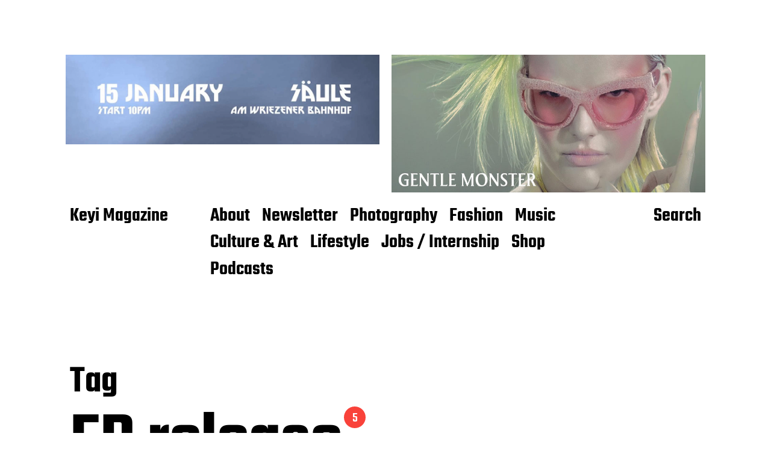

--- FILE ---
content_type: text/html; charset=UTF-8
request_url: https://www.keyimagazine.com/tag/ep-release/
body_size: 16573
content:
<!DOCTYPE html>

<html class="no-js" lang="en-US">

	<head>

		<meta http-equiv="content-type" content="text/html" charset="UTF-8" />
		<meta name="viewport" content="width=device-width, initial-scale=1.0" >

		<link rel="profile" href="https://gmpg.org/xfn/11">

		<meta name='robots' content='index, follow, max-image-preview:large, max-snippet:-1, max-video-preview:-1' />
	<style>img:is([sizes="auto" i], [sizes^="auto," i]) { contain-intrinsic-size: 3000px 1500px }</style>
	
	<!-- This site is optimized with the Yoast SEO plugin v26.4 - https://yoast.com/wordpress/plugins/seo/ -->
	<title>EP release Archives - Keyi Magazine</title>
	<link rel="canonical" href="https://www.keyimagazine.com/tag/ep-release/" />
	<meta property="og:locale" content="en_US" />
	<meta property="og:type" content="article" />
	<meta property="og:title" content="EP release Archives - Keyi Magazine" />
	<meta property="og:url" content="https://www.keyimagazine.com/tag/ep-release/" />
	<meta property="og:site_name" content="Keyi Magazine" />
	<meta name="twitter:card" content="summary_large_image" />
	<script type="application/ld+json" class="yoast-schema-graph">{"@context":"https://schema.org","@graph":[{"@type":"CollectionPage","@id":"https://www.keyimagazine.com/tag/ep-release/","url":"https://www.keyimagazine.com/tag/ep-release/","name":"EP release Archives - Keyi Magazine","isPartOf":{"@id":"https://www.keyimagazine.com/#website"},"primaryImageOfPage":{"@id":"https://www.keyimagazine.com/tag/ep-release/#primaryimage"},"image":{"@id":"https://www.keyimagazine.com/tag/ep-release/#primaryimage"},"thumbnailUrl":"https://www.keyimagazine.com/wp-content/uploads/2025/01/Arthur-13.jpg","breadcrumb":{"@id":"https://www.keyimagazine.com/tag/ep-release/#breadcrumb"},"inLanguage":"en-US"},{"@type":"ImageObject","inLanguage":"en-US","@id":"https://www.keyimagazine.com/tag/ep-release/#primaryimage","url":"https://www.keyimagazine.com/wp-content/uploads/2025/01/Arthur-13.jpg","contentUrl":"https://www.keyimagazine.com/wp-content/uploads/2025/01/Arthur-13.jpg","width":1500,"height":2256},{"@type":"BreadcrumbList","@id":"https://www.keyimagazine.com/tag/ep-release/#breadcrumb","itemListElement":[{"@type":"ListItem","position":1,"name":"Home","item":"https://www.keyimagazine.com/"},{"@type":"ListItem","position":2,"name":"EP release"}]},{"@type":"WebSite","@id":"https://www.keyimagazine.com/#website","url":"https://www.keyimagazine.com/","name":"Keyi Magazine","description":"Keyi Magazine - Fashion, art , music magazine","potentialAction":[{"@type":"SearchAction","target":{"@type":"EntryPoint","urlTemplate":"https://www.keyimagazine.com/?s={search_term_string}"},"query-input":{"@type":"PropertyValueSpecification","valueRequired":true,"valueName":"search_term_string"}}],"inLanguage":"en-US"}]}</script>
	<!-- / Yoast SEO plugin. -->


<link rel='dns-prefetch' href='//www.googletagmanager.com' />
<link rel="alternate" type="application/rss+xml" title="Keyi Magazine &raquo; Feed" href="https://www.keyimagazine.com/feed/" />
<link rel="alternate" type="application/rss+xml" title="Keyi Magazine &raquo; EP release Tag Feed" href="https://www.keyimagazine.com/tag/ep-release/feed/" />
<script type="text/javascript">
/* <![CDATA[ */
window._wpemojiSettings = {"baseUrl":"https:\/\/s.w.org\/images\/core\/emoji\/16.0.1\/72x72\/","ext":".png","svgUrl":"https:\/\/s.w.org\/images\/core\/emoji\/16.0.1\/svg\/","svgExt":".svg","source":{"wpemoji":"https:\/\/www.keyimagazine.com\/wp-includes\/js\/wp-emoji.js?ver=6.8.3","twemoji":"https:\/\/www.keyimagazine.com\/wp-includes\/js\/twemoji.js?ver=6.8.3"}};
/**
 * @output wp-includes/js/wp-emoji-loader.js
 */

/**
 * Emoji Settings as exported in PHP via _print_emoji_detection_script().
 * @typedef WPEmojiSettings
 * @type {object}
 * @property {?object} source
 * @property {?string} source.concatemoji
 * @property {?string} source.twemoji
 * @property {?string} source.wpemoji
 * @property {?boolean} DOMReady
 * @property {?Function} readyCallback
 */

/**
 * Support tests.
 * @typedef SupportTests
 * @type {object}
 * @property {?boolean} flag
 * @property {?boolean} emoji
 */

/**
 * IIFE to detect emoji support and load Twemoji if needed.
 *
 * @param {Window} window
 * @param {Document} document
 * @param {WPEmojiSettings} settings
 */
( function wpEmojiLoader( window, document, settings ) {
	if ( typeof Promise === 'undefined' ) {
		return;
	}

	var sessionStorageKey = 'wpEmojiSettingsSupports';
	var tests = [ 'flag', 'emoji' ];

	/**
	 * Checks whether the browser supports offloading to a Worker.
	 *
	 * @since 6.3.0
	 *
	 * @private
	 *
	 * @returns {boolean}
	 */
	function supportsWorkerOffloading() {
		return (
			typeof Worker !== 'undefined' &&
			typeof OffscreenCanvas !== 'undefined' &&
			typeof URL !== 'undefined' &&
			URL.createObjectURL &&
			typeof Blob !== 'undefined'
		);
	}

	/**
	 * @typedef SessionSupportTests
	 * @type {object}
	 * @property {number} timestamp
	 * @property {SupportTests} supportTests
	 */

	/**
	 * Get support tests from session.
	 *
	 * @since 6.3.0
	 *
	 * @private
	 *
	 * @returns {?SupportTests} Support tests, or null if not set or older than 1 week.
	 */
	function getSessionSupportTests() {
		try {
			/** @type {SessionSupportTests} */
			var item = JSON.parse(
				sessionStorage.getItem( sessionStorageKey )
			);
			if (
				typeof item === 'object' &&
				typeof item.timestamp === 'number' &&
				new Date().valueOf() < item.timestamp + 604800 && // Note: Number is a week in seconds.
				typeof item.supportTests === 'object'
			) {
				return item.supportTests;
			}
		} catch ( e ) {}
		return null;
	}

	/**
	 * Persist the supports in session storage.
	 *
	 * @since 6.3.0
	 *
	 * @private
	 *
	 * @param {SupportTests} supportTests Support tests.
	 */
	function setSessionSupportTests( supportTests ) {
		try {
			/** @type {SessionSupportTests} */
			var item = {
				supportTests: supportTests,
				timestamp: new Date().valueOf()
			};

			sessionStorage.setItem(
				sessionStorageKey,
				JSON.stringify( item )
			);
		} catch ( e ) {}
	}

	/**
	 * Checks if two sets of Emoji characters render the same visually.
	 *
	 * This is used to determine if the browser is rendering an emoji with multiple data points
	 * correctly. set1 is the emoji in the correct form, using a zero-width joiner. set2 is the emoji
	 * in the incorrect form, using a zero-width space. If the two sets render the same, then the browser
	 * does not support the emoji correctly.
	 *
	 * This function may be serialized to run in a Worker. Therefore, it cannot refer to variables from the containing
	 * scope. Everything must be passed by parameters.
	 *
	 * @since 4.9.0
	 *
	 * @private
	 *
	 * @param {CanvasRenderingContext2D} context 2D Context.
	 * @param {string} set1 Set of Emoji to test.
	 * @param {string} set2 Set of Emoji to test.
	 *
	 * @return {boolean} True if the two sets render the same.
	 */
	function emojiSetsRenderIdentically( context, set1, set2 ) {
		// Cleanup from previous test.
		context.clearRect( 0, 0, context.canvas.width, context.canvas.height );
		context.fillText( set1, 0, 0 );
		var rendered1 = new Uint32Array(
			context.getImageData(
				0,
				0,
				context.canvas.width,
				context.canvas.height
			).data
		);

		// Cleanup from previous test.
		context.clearRect( 0, 0, context.canvas.width, context.canvas.height );
		context.fillText( set2, 0, 0 );
		var rendered2 = new Uint32Array(
			context.getImageData(
				0,
				0,
				context.canvas.width,
				context.canvas.height
			).data
		);

		return rendered1.every( function ( rendered2Data, index ) {
			return rendered2Data === rendered2[ index ];
		} );
	}

	/**
	 * Checks if the center point of a single emoji is empty.
	 *
	 * This is used to determine if the browser is rendering an emoji with a single data point
	 * correctly. The center point of an incorrectly rendered emoji will be empty. A correctly
	 * rendered emoji will have a non-zero value at the center point.
	 *
	 * This function may be serialized to run in a Worker. Therefore, it cannot refer to variables from the containing
	 * scope. Everything must be passed by parameters.
	 *
	 * @since 6.8.2
	 *
	 * @private
	 *
	 * @param {CanvasRenderingContext2D} context 2D Context.
	 * @param {string} emoji Emoji to test.
	 *
	 * @return {boolean} True if the center point is empty.
	 */
	function emojiRendersEmptyCenterPoint( context, emoji ) {
		// Cleanup from previous test.
		context.clearRect( 0, 0, context.canvas.width, context.canvas.height );
		context.fillText( emoji, 0, 0 );

		// Test if the center point (16, 16) is empty (0,0,0,0).
		var centerPoint = context.getImageData(16, 16, 1, 1);
		for ( var i = 0; i < centerPoint.data.length; i++ ) {
			if ( centerPoint.data[ i ] !== 0 ) {
				// Stop checking the moment it's known not to be empty.
				return false;
			}
		}

		return true;
	}

	/**
	 * Determines if the browser properly renders Emoji that Twemoji can supplement.
	 *
	 * This function may be serialized to run in a Worker. Therefore, it cannot refer to variables from the containing
	 * scope. Everything must be passed by parameters.
	 *
	 * @since 4.2.0
	 *
	 * @private
	 *
	 * @param {CanvasRenderingContext2D} context 2D Context.
	 * @param {string} type Whether to test for support of "flag" or "emoji".
	 * @param {Function} emojiSetsRenderIdentically Reference to emojiSetsRenderIdentically function, needed due to minification.
	 * @param {Function} emojiRendersEmptyCenterPoint Reference to emojiRendersEmptyCenterPoint function, needed due to minification.
	 *
	 * @return {boolean} True if the browser can render emoji, false if it cannot.
	 */
	function browserSupportsEmoji( context, type, emojiSetsRenderIdentically, emojiRendersEmptyCenterPoint ) {
		var isIdentical;

		switch ( type ) {
			case 'flag':
				/*
				 * Test for Transgender flag compatibility. Added in Unicode 13.
				 *
				 * To test for support, we try to render it, and compare the rendering to how it would look if
				 * the browser doesn't render it correctly (white flag emoji + transgender symbol).
				 */
				isIdentical = emojiSetsRenderIdentically(
					context,
					'\uD83C\uDFF3\uFE0F\u200D\u26A7\uFE0F', // as a zero-width joiner sequence
					'\uD83C\uDFF3\uFE0F\u200B\u26A7\uFE0F' // separated by a zero-width space
				);

				if ( isIdentical ) {
					return false;
				}

				/*
				 * Test for Sark flag compatibility. This is the least supported of the letter locale flags,
				 * so gives us an easy test for full support.
				 *
				 * To test for support, we try to render it, and compare the rendering to how it would look if
				 * the browser doesn't render it correctly ([C] + [Q]).
				 */
				isIdentical = emojiSetsRenderIdentically(
					context,
					'\uD83C\uDDE8\uD83C\uDDF6', // as the sequence of two code points
					'\uD83C\uDDE8\u200B\uD83C\uDDF6' // as the two code points separated by a zero-width space
				);

				if ( isIdentical ) {
					return false;
				}

				/*
				 * Test for English flag compatibility. England is a country in the United Kingdom, it
				 * does not have a two letter locale code but rather a five letter sub-division code.
				 *
				 * To test for support, we try to render it, and compare the rendering to how it would look if
				 * the browser doesn't render it correctly (black flag emoji + [G] + [B] + [E] + [N] + [G]).
				 */
				isIdentical = emojiSetsRenderIdentically(
					context,
					// as the flag sequence
					'\uD83C\uDFF4\uDB40\uDC67\uDB40\uDC62\uDB40\uDC65\uDB40\uDC6E\uDB40\uDC67\uDB40\uDC7F',
					// with each code point separated by a zero-width space
					'\uD83C\uDFF4\u200B\uDB40\uDC67\u200B\uDB40\uDC62\u200B\uDB40\uDC65\u200B\uDB40\uDC6E\u200B\uDB40\uDC67\u200B\uDB40\uDC7F'
				);

				return ! isIdentical;
			case 'emoji':
				/*
				 * Does Emoji 16.0 cause the browser to go splat?
				 *
				 * To test for Emoji 16.0 support, try to render a new emoji: Splatter.
				 *
				 * The splatter emoji is a single code point emoji. Testing for browser support
				 * required testing the center point of the emoji to see if it is empty.
				 *
				 * 0xD83E 0xDEDF (\uD83E\uDEDF) == 🫟 Splatter.
				 *
				 * When updating this test, please ensure that the emoji is either a single code point
				 * or switch to using the emojiSetsRenderIdentically function and testing with a zero-width
				 * joiner vs a zero-width space.
				 */
				var notSupported = emojiRendersEmptyCenterPoint( context, '\uD83E\uDEDF' );
				return ! notSupported;
		}

		return false;
	}

	/**
	 * Checks emoji support tests.
	 *
	 * This function may be serialized to run in a Worker. Therefore, it cannot refer to variables from the containing
	 * scope. Everything must be passed by parameters.
	 *
	 * @since 6.3.0
	 *
	 * @private
	 *
	 * @param {string[]} tests Tests.
	 * @param {Function} browserSupportsEmoji Reference to browserSupportsEmoji function, needed due to minification.
	 * @param {Function} emojiSetsRenderIdentically Reference to emojiSetsRenderIdentically function, needed due to minification.
	 * @param {Function} emojiRendersEmptyCenterPoint Reference to emojiRendersEmptyCenterPoint function, needed due to minification.
	 *
	 * @return {SupportTests} Support tests.
	 */
	function testEmojiSupports( tests, browserSupportsEmoji, emojiSetsRenderIdentically, emojiRendersEmptyCenterPoint ) {
		var canvas;
		if (
			typeof WorkerGlobalScope !== 'undefined' &&
			self instanceof WorkerGlobalScope
		) {
			canvas = new OffscreenCanvas( 300, 150 ); // Dimensions are default for HTMLCanvasElement.
		} else {
			canvas = document.createElement( 'canvas' );
		}

		var context = canvas.getContext( '2d', { willReadFrequently: true } );

		/*
		 * Chrome on OS X added native emoji rendering in M41. Unfortunately,
		 * it doesn't work when the font is bolder than 500 weight. So, we
		 * check for bold rendering support to avoid invisible emoji in Chrome.
		 */
		context.textBaseline = 'top';
		context.font = '600 32px Arial';

		var supports = {};
		tests.forEach( function ( test ) {
			supports[ test ] = browserSupportsEmoji( context, test, emojiSetsRenderIdentically, emojiRendersEmptyCenterPoint );
		} );
		return supports;
	}

	/**
	 * Adds a script to the head of the document.
	 *
	 * @ignore
	 *
	 * @since 4.2.0
	 *
	 * @param {string} src The url where the script is located.
	 *
	 * @return {void}
	 */
	function addScript( src ) {
		var script = document.createElement( 'script' );
		script.src = src;
		script.defer = true;
		document.head.appendChild( script );
	}

	settings.supports = {
		everything: true,
		everythingExceptFlag: true
	};

	// Create a promise for DOMContentLoaded since the worker logic may finish after the event has fired.
	var domReadyPromise = new Promise( function ( resolve ) {
		document.addEventListener( 'DOMContentLoaded', resolve, {
			once: true
		} );
	} );

	// Obtain the emoji support from the browser, asynchronously when possible.
	new Promise( function ( resolve ) {
		var supportTests = getSessionSupportTests();
		if ( supportTests ) {
			resolve( supportTests );
			return;
		}

		if ( supportsWorkerOffloading() ) {
			try {
				// Note that the functions are being passed as arguments due to minification.
				var workerScript =
					'postMessage(' +
					testEmojiSupports.toString() +
					'(' +
					[
						JSON.stringify( tests ),
						browserSupportsEmoji.toString(),
						emojiSetsRenderIdentically.toString(),
						emojiRendersEmptyCenterPoint.toString()
					].join( ',' ) +
					'));';
				var blob = new Blob( [ workerScript ], {
					type: 'text/javascript'
				} );
				var worker = new Worker( URL.createObjectURL( blob ), { name: 'wpTestEmojiSupports' } );
				worker.onmessage = function ( event ) {
					supportTests = event.data;
					setSessionSupportTests( supportTests );
					worker.terminate();
					resolve( supportTests );
				};
				return;
			} catch ( e ) {}
		}

		supportTests = testEmojiSupports( tests, browserSupportsEmoji, emojiSetsRenderIdentically, emojiRendersEmptyCenterPoint );
		setSessionSupportTests( supportTests );
		resolve( supportTests );
	} )
		// Once the browser emoji support has been obtained from the session, finalize the settings.
		.then( function ( supportTests ) {
			/*
			 * Tests the browser support for flag emojis and other emojis, and adjusts the
			 * support settings accordingly.
			 */
			for ( var test in supportTests ) {
				settings.supports[ test ] = supportTests[ test ];

				settings.supports.everything =
					settings.supports.everything && settings.supports[ test ];

				if ( 'flag' !== test ) {
					settings.supports.everythingExceptFlag =
						settings.supports.everythingExceptFlag &&
						settings.supports[ test ];
				}
			}

			settings.supports.everythingExceptFlag =
				settings.supports.everythingExceptFlag &&
				! settings.supports.flag;

			// Sets DOMReady to false and assigns a ready function to settings.
			settings.DOMReady = false;
			settings.readyCallback = function () {
				settings.DOMReady = true;
			};
		} )
		.then( function () {
			return domReadyPromise;
		} )
		.then( function () {
			// When the browser can not render everything we need to load a polyfill.
			if ( ! settings.supports.everything ) {
				settings.readyCallback();

				var src = settings.source || {};

				if ( src.concatemoji ) {
					addScript( src.concatemoji );
				} else if ( src.wpemoji && src.twemoji ) {
					addScript( src.twemoji );
					addScript( src.wpemoji );
				}
			}
		} );
} )( window, document, window._wpemojiSettings );

/* ]]> */
</script>
<style id='wp-emoji-styles-inline-css' type='text/css'>

	img.wp-smiley, img.emoji {
		display: inline !important;
		border: none !important;
		box-shadow: none !important;
		height: 1em !important;
		width: 1em !important;
		margin: 0 0.07em !important;
		vertical-align: -0.1em !important;
		background: none !important;
		padding: 0 !important;
	}
</style>
<link rel='stylesheet' id='wp-block-library-css' href='https://www.keyimagazine.com/wp-includes/css/dist/block-library/style.css?ver=6.8.3' type='text/css' media='all' />
<style id='classic-theme-styles-inline-css' type='text/css'>
/**
 * These rules are needed for backwards compatibility.
 * They should match the button element rules in the base theme.json file.
 */
.wp-block-button__link {
	color: #ffffff;
	background-color: #32373c;
	border-radius: 9999px; /* 100% causes an oval, but any explicit but really high value retains the pill shape. */

	/* This needs a low specificity so it won't override the rules from the button element if defined in theme.json. */
	box-shadow: none;
	text-decoration: none;

	/* The extra 2px are added to size solids the same as the outline versions.*/
	padding: calc(0.667em + 2px) calc(1.333em + 2px);

	font-size: 1.125em;
}

.wp-block-file__button {
	background: #32373c;
	color: #ffffff;
	text-decoration: none;
}

</style>
<link rel='stylesheet' id='wc-blocks-vendors-style-css' href='https://www.keyimagazine.com/wp-content/plugins/woocommerce/packages/woocommerce-blocks/build/wc-blocks-vendors-style.css?ver=1649712514' type='text/css' media='all' />
<link rel='stylesheet' id='wc-blocks-style-css' href='https://www.keyimagazine.com/wp-content/plugins/woocommerce/packages/woocommerce-blocks/build/wc-blocks-style.css?ver=1649712514' type='text/css' media='all' />
<style id='global-styles-inline-css' type='text/css'>
:root{--wp--preset--aspect-ratio--square: 1;--wp--preset--aspect-ratio--4-3: 4/3;--wp--preset--aspect-ratio--3-4: 3/4;--wp--preset--aspect-ratio--3-2: 3/2;--wp--preset--aspect-ratio--2-3: 2/3;--wp--preset--aspect-ratio--16-9: 16/9;--wp--preset--aspect-ratio--9-16: 9/16;--wp--preset--color--black: #000000;--wp--preset--color--cyan-bluish-gray: #abb8c3;--wp--preset--color--white: #FFF;--wp--preset--color--pale-pink: #f78da7;--wp--preset--color--vivid-red: #cf2e2e;--wp--preset--color--luminous-vivid-orange: #ff6900;--wp--preset--color--luminous-vivid-amber: #fcb900;--wp--preset--color--light-green-cyan: #7bdcb5;--wp--preset--color--vivid-green-cyan: #00d084;--wp--preset--color--pale-cyan-blue: #8ed1fc;--wp--preset--color--vivid-cyan-blue: #0693e3;--wp--preset--color--vivid-purple: #9b51e0;--wp--preset--color--accent: #F9423A;--wp--preset--color--dark-gray: #333333;--wp--preset--color--gray: #767676;--wp--preset--color--light-gray: #DDDDDD;--wp--preset--gradient--vivid-cyan-blue-to-vivid-purple: linear-gradient(135deg,rgba(6,147,227,1) 0%,rgb(155,81,224) 100%);--wp--preset--gradient--light-green-cyan-to-vivid-green-cyan: linear-gradient(135deg,rgb(122,220,180) 0%,rgb(0,208,130) 100%);--wp--preset--gradient--luminous-vivid-amber-to-luminous-vivid-orange: linear-gradient(135deg,rgba(252,185,0,1) 0%,rgba(255,105,0,1) 100%);--wp--preset--gradient--luminous-vivid-orange-to-vivid-red: linear-gradient(135deg,rgba(255,105,0,1) 0%,rgb(207,46,46) 100%);--wp--preset--gradient--very-light-gray-to-cyan-bluish-gray: linear-gradient(135deg,rgb(238,238,238) 0%,rgb(169,184,195) 100%);--wp--preset--gradient--cool-to-warm-spectrum: linear-gradient(135deg,rgb(74,234,220) 0%,rgb(151,120,209) 20%,rgb(207,42,186) 40%,rgb(238,44,130) 60%,rgb(251,105,98) 80%,rgb(254,248,76) 100%);--wp--preset--gradient--blush-light-purple: linear-gradient(135deg,rgb(255,206,236) 0%,rgb(152,150,240) 100%);--wp--preset--gradient--blush-bordeaux: linear-gradient(135deg,rgb(254,205,165) 0%,rgb(254,45,45) 50%,rgb(107,0,62) 100%);--wp--preset--gradient--luminous-dusk: linear-gradient(135deg,rgb(255,203,112) 0%,rgb(199,81,192) 50%,rgb(65,88,208) 100%);--wp--preset--gradient--pale-ocean: linear-gradient(135deg,rgb(255,245,203) 0%,rgb(182,227,212) 50%,rgb(51,167,181) 100%);--wp--preset--gradient--electric-grass: linear-gradient(135deg,rgb(202,248,128) 0%,rgb(113,206,126) 100%);--wp--preset--gradient--midnight: linear-gradient(135deg,rgb(2,3,129) 0%,rgb(40,116,252) 100%);--wp--preset--font-size--small: 16px;--wp--preset--font-size--medium: 20px;--wp--preset--font-size--large: 24px;--wp--preset--font-size--x-large: 42px;--wp--preset--font-size--regular: 20px;--wp--preset--font-size--larger: 32px;--wp--preset--spacing--20: 0.44rem;--wp--preset--spacing--30: 0.67rem;--wp--preset--spacing--40: 1rem;--wp--preset--spacing--50: 1.5rem;--wp--preset--spacing--60: 2.25rem;--wp--preset--spacing--70: 3.38rem;--wp--preset--spacing--80: 5.06rem;--wp--preset--shadow--natural: 6px 6px 9px rgba(0, 0, 0, 0.2);--wp--preset--shadow--deep: 12px 12px 50px rgba(0, 0, 0, 0.4);--wp--preset--shadow--sharp: 6px 6px 0px rgba(0, 0, 0, 0.2);--wp--preset--shadow--outlined: 6px 6px 0px -3px rgba(255, 255, 255, 1), 6px 6px rgba(0, 0, 0, 1);--wp--preset--shadow--crisp: 6px 6px 0px rgba(0, 0, 0, 1);}:where(.is-layout-flex){gap: 0.5em;}:where(.is-layout-grid){gap: 0.5em;}body .is-layout-flex{display: flex;}.is-layout-flex{flex-wrap: wrap;align-items: center;}.is-layout-flex > :is(*, div){margin: 0;}body .is-layout-grid{display: grid;}.is-layout-grid > :is(*, div){margin: 0;}:where(.wp-block-columns.is-layout-flex){gap: 2em;}:where(.wp-block-columns.is-layout-grid){gap: 2em;}:where(.wp-block-post-template.is-layout-flex){gap: 1.25em;}:where(.wp-block-post-template.is-layout-grid){gap: 1.25em;}.has-black-color{color: var(--wp--preset--color--black) !important;}.has-cyan-bluish-gray-color{color: var(--wp--preset--color--cyan-bluish-gray) !important;}.has-white-color{color: var(--wp--preset--color--white) !important;}.has-pale-pink-color{color: var(--wp--preset--color--pale-pink) !important;}.has-vivid-red-color{color: var(--wp--preset--color--vivid-red) !important;}.has-luminous-vivid-orange-color{color: var(--wp--preset--color--luminous-vivid-orange) !important;}.has-luminous-vivid-amber-color{color: var(--wp--preset--color--luminous-vivid-amber) !important;}.has-light-green-cyan-color{color: var(--wp--preset--color--light-green-cyan) !important;}.has-vivid-green-cyan-color{color: var(--wp--preset--color--vivid-green-cyan) !important;}.has-pale-cyan-blue-color{color: var(--wp--preset--color--pale-cyan-blue) !important;}.has-vivid-cyan-blue-color{color: var(--wp--preset--color--vivid-cyan-blue) !important;}.has-vivid-purple-color{color: var(--wp--preset--color--vivid-purple) !important;}.has-black-background-color{background-color: var(--wp--preset--color--black) !important;}.has-cyan-bluish-gray-background-color{background-color: var(--wp--preset--color--cyan-bluish-gray) !important;}.has-white-background-color{background-color: var(--wp--preset--color--white) !important;}.has-pale-pink-background-color{background-color: var(--wp--preset--color--pale-pink) !important;}.has-vivid-red-background-color{background-color: var(--wp--preset--color--vivid-red) !important;}.has-luminous-vivid-orange-background-color{background-color: var(--wp--preset--color--luminous-vivid-orange) !important;}.has-luminous-vivid-amber-background-color{background-color: var(--wp--preset--color--luminous-vivid-amber) !important;}.has-light-green-cyan-background-color{background-color: var(--wp--preset--color--light-green-cyan) !important;}.has-vivid-green-cyan-background-color{background-color: var(--wp--preset--color--vivid-green-cyan) !important;}.has-pale-cyan-blue-background-color{background-color: var(--wp--preset--color--pale-cyan-blue) !important;}.has-vivid-cyan-blue-background-color{background-color: var(--wp--preset--color--vivid-cyan-blue) !important;}.has-vivid-purple-background-color{background-color: var(--wp--preset--color--vivid-purple) !important;}.has-black-border-color{border-color: var(--wp--preset--color--black) !important;}.has-cyan-bluish-gray-border-color{border-color: var(--wp--preset--color--cyan-bluish-gray) !important;}.has-white-border-color{border-color: var(--wp--preset--color--white) !important;}.has-pale-pink-border-color{border-color: var(--wp--preset--color--pale-pink) !important;}.has-vivid-red-border-color{border-color: var(--wp--preset--color--vivid-red) !important;}.has-luminous-vivid-orange-border-color{border-color: var(--wp--preset--color--luminous-vivid-orange) !important;}.has-luminous-vivid-amber-border-color{border-color: var(--wp--preset--color--luminous-vivid-amber) !important;}.has-light-green-cyan-border-color{border-color: var(--wp--preset--color--light-green-cyan) !important;}.has-vivid-green-cyan-border-color{border-color: var(--wp--preset--color--vivid-green-cyan) !important;}.has-pale-cyan-blue-border-color{border-color: var(--wp--preset--color--pale-cyan-blue) !important;}.has-vivid-cyan-blue-border-color{border-color: var(--wp--preset--color--vivid-cyan-blue) !important;}.has-vivid-purple-border-color{border-color: var(--wp--preset--color--vivid-purple) !important;}.has-vivid-cyan-blue-to-vivid-purple-gradient-background{background: var(--wp--preset--gradient--vivid-cyan-blue-to-vivid-purple) !important;}.has-light-green-cyan-to-vivid-green-cyan-gradient-background{background: var(--wp--preset--gradient--light-green-cyan-to-vivid-green-cyan) !important;}.has-luminous-vivid-amber-to-luminous-vivid-orange-gradient-background{background: var(--wp--preset--gradient--luminous-vivid-amber-to-luminous-vivid-orange) !important;}.has-luminous-vivid-orange-to-vivid-red-gradient-background{background: var(--wp--preset--gradient--luminous-vivid-orange-to-vivid-red) !important;}.has-very-light-gray-to-cyan-bluish-gray-gradient-background{background: var(--wp--preset--gradient--very-light-gray-to-cyan-bluish-gray) !important;}.has-cool-to-warm-spectrum-gradient-background{background: var(--wp--preset--gradient--cool-to-warm-spectrum) !important;}.has-blush-light-purple-gradient-background{background: var(--wp--preset--gradient--blush-light-purple) !important;}.has-blush-bordeaux-gradient-background{background: var(--wp--preset--gradient--blush-bordeaux) !important;}.has-luminous-dusk-gradient-background{background: var(--wp--preset--gradient--luminous-dusk) !important;}.has-pale-ocean-gradient-background{background: var(--wp--preset--gradient--pale-ocean) !important;}.has-electric-grass-gradient-background{background: var(--wp--preset--gradient--electric-grass) !important;}.has-midnight-gradient-background{background: var(--wp--preset--gradient--midnight) !important;}.has-small-font-size{font-size: var(--wp--preset--font-size--small) !important;}.has-medium-font-size{font-size: var(--wp--preset--font-size--medium) !important;}.has-large-font-size{font-size: var(--wp--preset--font-size--large) !important;}.has-x-large-font-size{font-size: var(--wp--preset--font-size--x-large) !important;}
:where(.wp-block-post-template.is-layout-flex){gap: 1.25em;}:where(.wp-block-post-template.is-layout-grid){gap: 1.25em;}
:where(.wp-block-columns.is-layout-flex){gap: 2em;}:where(.wp-block-columns.is-layout-grid){gap: 2em;}
:root :where(.wp-block-pullquote){font-size: 1.5em;line-height: 1.6;}
</style>
<link rel='stylesheet' id='woocommerce-layout-css' href='https://www.keyimagazine.com/wp-content/plugins/woocommerce/assets/css/woocommerce-layout.css?ver=6.3.1' type='text/css' media='all' />
<link rel='stylesheet' id='woocommerce-smallscreen-css' href='https://www.keyimagazine.com/wp-content/plugins/woocommerce/assets/css/woocommerce-smallscreen.css?ver=6.3.1' type='text/css' media='only screen and (max-width: 768px)' />
<link rel='stylesheet' id='woocommerce-general-css' href='https://www.keyimagazine.com/wp-content/plugins/woocommerce/assets/css/woocommerce.css?ver=6.3.1' type='text/css' media='all' />
<style id='woocommerce-inline-inline-css' type='text/css'>
.woocommerce form .form-row .required { visibility: visible; }
</style>
<link rel='stylesheet' id='miyazaki-google-fonts-css' href='https://www.keyimagazine.com/wp-content/themes/miyazaki/assets/css/fonts.css?ver=6.8.3' type='text/css' media='all' />
<link rel='stylesheet' id='miyazaki-style-css' href='https://www.keyimagazine.com/wp-content/themes/miyazaki/style.css?ver=2.2' type='text/css' media='all' />
<link rel='stylesheet' id='newsletter-css' href='https://www.keyimagazine.com/wp-content/plugins/newsletter/style.css?ver=8.5.2' type='text/css' media='all' />
<script type="text/javascript" src="https://www.keyimagazine.com/wp-includes/js/jquery/jquery.js?ver=3.7.1" id="jquery-core-js"></script>
<script type="text/javascript" src="https://www.keyimagazine.com/wp-includes/js/jquery/jquery-migrate.js?ver=3.4.1" id="jquery-migrate-js"></script>
<script type="text/javascript" src="https://www.keyimagazine.com/wp-content/plugins/elementor-pro/assets/js/page-transitions.js?ver=3.24.2" id="page-transitions-js"></script>

<!-- Google tag (gtag.js) snippet added by Site Kit -->
<!-- Google Analytics snippet added by Site Kit -->
<script type="text/javascript" src="https://www.googletagmanager.com/gtag/js?id=GT-W6B35TN" id="google_gtagjs-js" async></script>
<script type="text/javascript" id="google_gtagjs-js-after">
/* <![CDATA[ */
window.dataLayer = window.dataLayer || [];function gtag(){dataLayer.push(arguments);}
gtag("set","linker",{"domains":["www.keyimagazine.com"]});
gtag("js", new Date());
gtag("set", "developer_id.dZTNiMT", true);
gtag("config", "GT-W6B35TN");
/* ]]> */
</script>
<link rel="https://api.w.org/" href="https://www.keyimagazine.com/wp-json/" /><link rel="alternate" title="JSON" type="application/json" href="https://www.keyimagazine.com/wp-json/wp/v2/tags/835" /><link rel="EditURI" type="application/rsd+xml" title="RSD" href="https://www.keyimagazine.com/xmlrpc.php?rsd" />
<meta name="generator" content="WordPress 6.8.3" />
<meta name="generator" content="WooCommerce 6.3.1" />
<meta name="generator" content="Site Kit by Google 1.166.0" />		<script>document.documentElement.className = document.documentElement.className.replace( 'no-js', 'js' );</script>
			<noscript><style>.woocommerce-product-gallery{ opacity: 1 !important; }</style></noscript>
	<meta name="generator" content="Elementor 3.33.2; features: additional_custom_breakpoints; settings: css_print_method-external, google_font-enabled, font_display-swap">
			<style>
				.e-con.e-parent:nth-of-type(n+4):not(.e-lazyloaded):not(.e-no-lazyload),
				.e-con.e-parent:nth-of-type(n+4):not(.e-lazyloaded):not(.e-no-lazyload) * {
					background-image: none !important;
				}
				@media screen and (max-height: 1024px) {
					.e-con.e-parent:nth-of-type(n+3):not(.e-lazyloaded):not(.e-no-lazyload),
					.e-con.e-parent:nth-of-type(n+3):not(.e-lazyloaded):not(.e-no-lazyload) * {
						background-image: none !important;
					}
				}
				@media screen and (max-height: 640px) {
					.e-con.e-parent:nth-of-type(n+2):not(.e-lazyloaded):not(.e-no-lazyload),
					.e-con.e-parent:nth-of-type(n+2):not(.e-lazyloaded):not(.e-no-lazyload) * {
						background-image: none !important;
					}
				}
			</style>
			<link rel="icon" href="https://www.keyimagazine.com/wp-content/uploads/2021/01/cropped-keyimagazine-21th-full-tinna7-32x32.jpg" sizes="32x32" />
<link rel="icon" href="https://www.keyimagazine.com/wp-content/uploads/2021/01/cropped-keyimagazine-21th-full-tinna7-192x192.jpg" sizes="192x192" />
<link rel="apple-touch-icon" href="https://www.keyimagazine.com/wp-content/uploads/2021/01/cropped-keyimagazine-21th-full-tinna7-180x180.jpg" />
<meta name="msapplication-TileImage" content="https://www.keyimagazine.com/wp-content/uploads/2021/01/cropped-keyimagazine-21th-full-tinna7-270x270.jpg" />
		<style type="text/css" id="wp-custom-css">
			#posts{
	opacity: 1 !important
}
.main-menu > li {
	margin: 1rem 0 0 2rem;
}
.posts{
	opacity: 1 !important
}
/* Create two equal columns that floats next to each other */
.columnn {
  float: left;
  width: 50%;
  padding: 10px 10px 20px 10px;
}
.columnn img{
	width:100%;
}

/* Clear floats after the columns */
.row-2:after {
  content: "";
  display: table;
  clear: both;
}
.row-2 {
	margin-left:2%;
	margin-right:2%;
}
html,body{
	margin:38px;
}

/* Responsive layout - makes the two columns stack on top of each other instead of next to each other */
@media screen and (max-width: 600px) {
  .columnn {
    width: 100%;
  }
	.columnn img{
	width: 100%;
}
	html,body{
	margin:0px;
}
}
		</style>
		
	</head>

	<body data-rsssl=1 class="archive tag tag-ep-release tag-835 wp-theme-miyazaki theme-miyazaki woocommerce-no-js pagination-type-scroll elementor-default elementor-kit-6971">

				<e-page-transition preloader-type="animation" preloader-animation-type="two-way-progress-bar" class="e-page-transition--entering" exclude="^https\:\/\/www\.keyimagazine\.com\/wp\-admin\/">
					</e-page-transition>
		
		<a class="faux-button skip-link" href="#site-content">Skip to the content</a>

		<header id="site-header">

			
	<div class="row-2">
      <div class="columnn" >
    	<a href="https://www.keyimagazine.com/2025/12/09/15th-jan-2026-keyi-magazine-x-saule-berghain-w-dina-summer-live-diego-montiel-nanzhen-yang-more/">
		<img src="https://www.keyimagazine.com/wp-content/uploads/2025/12/Screenshot-2025-12-18-at-22.49.17.png"></a>
     </div>
    <div class="columnn">
  	<a href="https://www.gentlemonster.com/int/en">
		<img src="https://www.keyimagazine.com/wp-content/uploads/2025/11/gentle-monster-campaign-banner-001.jpg" alt="second-banner" class="col-image" ></a>
		<style>
			img.col-image{
				height:229px !important;
			}
		</style>
  </div>
</div>
			<div class="section-inner">
				<div class="header-left">

					
							<p class="site-title"><a href="https://www.keyimagazine.com/">Keyi Magazine</a></p>

						
					
					<ul class="main-menu header-menu reset-list-style">
						<li id="menu-item-11539" class="menu-item menu-item-type-post_type menu-item-object-page menu-item-11539"><a href="https://www.keyimagazine.com/about/">About</a></li>
<li id="menu-item-1600" class="menu-item menu-item-type-post_type menu-item-object-page menu-item-1600"><a href="https://www.keyimagazine.com/newsletter/">Newsletter</a></li>
<li id="menu-item-1260" class="menu-item menu-item-type-taxonomy menu-item-object-category menu-item-1260"><a href="https://www.keyimagazine.com/category/photography/">Photography</a></li>
<li id="menu-item-1259" class="menu-item menu-item-type-taxonomy menu-item-object-category menu-item-1259"><a href="https://www.keyimagazine.com/category/fashion/">Fashion</a></li>
<li id="menu-item-1247" class="menu-item menu-item-type-taxonomy menu-item-object-category menu-item-1247"><a href="https://www.keyimagazine.com/category/music/">Music</a></li>
<li id="menu-item-1261" class="menu-item menu-item-type-taxonomy menu-item-object-category menu-item-1261"><a href="https://www.keyimagazine.com/category/culture/">Culture &#038; Art</a></li>
<li id="menu-item-12280" class="menu-item menu-item-type-taxonomy menu-item-object-category menu-item-12280"><a href="https://www.keyimagazine.com/category/lifestyle/">Lifestyle</a></li>
<li id="menu-item-1270" class="menu-item menu-item-type-post_type menu-item-object-page menu-item-1270"><a href="https://www.keyimagazine.com/jobs-keyimagazine/">Jobs / Internship</a></li>
<li id="menu-item-4270" class="menu-item menu-item-type-custom menu-item-object-custom menu-item-4270"><a href="https://www.keyimagazine.online">Shop</a></li>
<li id="menu-item-28406" class="menu-item menu-item-type-post_type menu-item-object-page menu-item-28406"><a href="https://www.keyimagazine.com/podcasts-keyi/">Podcasts</a></li>
					</ul><!-- .main-menu -->

				</div><!-- .header-left -->

				<div class="header-right">

					<button class="toggle nav-toggle" data-toggle-target=".mobile-menu-wrapper" data-toggle-scroll-lock="true">
						<label>
							<span class="show">Menu</span>
							<span class="hide">Close</span>
						</label>
						<div class="bars">
							<div class="bar"></div>
							<div class="bar"></div>
							<div class="bar"></div>
						</div><!-- .bars -->
					</button><!-- .nav-toggle -->

					
						<button class="toggle search-toggle" data-toggle-target=".search-overlay" data-toggle-scroll-lock="true" data-set-focus=".search-overlay .search-field">
							Search						</button><!-- .search-toggle -->

					
				</div><!-- .header-right -->

			</div><!-- .section-inner -->

		</header><!-- #site-header -->

		<div class="mobile-menu-wrapper cover-modal" data-untoggle-above="1020" data-modal-target-string=".mobile-menu-wrapper">

			<div class="mobile-menu-container section-inner">

				<div class="mobile-menu-top">

					<ul class="mobile-menu header-menu reset-list-style">
						<li class="menu-item menu-item-type-post_type menu-item-object-page menu-item-11539"><a href="https://www.keyimagazine.com/about/">About</a></li>
<li class="menu-item menu-item-type-post_type menu-item-object-page menu-item-1600"><a href="https://www.keyimagazine.com/newsletter/">Newsletter</a></li>
<li class="menu-item menu-item-type-taxonomy menu-item-object-category menu-item-1260"><a href="https://www.keyimagazine.com/category/photography/">Photography</a></li>
<li class="menu-item menu-item-type-taxonomy menu-item-object-category menu-item-1259"><a href="https://www.keyimagazine.com/category/fashion/">Fashion</a></li>
<li class="menu-item menu-item-type-taxonomy menu-item-object-category menu-item-1247"><a href="https://www.keyimagazine.com/category/music/">Music</a></li>
<li class="menu-item menu-item-type-taxonomy menu-item-object-category menu-item-1261"><a href="https://www.keyimagazine.com/category/culture/">Culture &#038; Art</a></li>
<li class="menu-item menu-item-type-taxonomy menu-item-object-category menu-item-12280"><a href="https://www.keyimagazine.com/category/lifestyle/">Lifestyle</a></li>
<li class="menu-item menu-item-type-post_type menu-item-object-page menu-item-1270"><a href="https://www.keyimagazine.com/jobs-keyimagazine/">Jobs / Internship</a></li>
<li class="menu-item menu-item-type-custom menu-item-object-custom menu-item-4270"><a href="https://www.keyimagazine.online">Shop</a></li>
<li class="menu-item menu-item-type-post_type menu-item-object-page menu-item-28406"><a href="https://www.keyimagazine.com/podcasts-keyi/">Podcasts</a></li>
					</ul>

				</div><!-- .mobile-menu-top -->

				
					<div class="overlay-search-form">
						
<form role="search" method="get" class="search-form" action="https://www.keyimagazine.com/">
	<label for="search-form-69714bed9c530">
		<span class="screen-reader-text">Search for:</span>
		<img aria-hidden src="https://www.keyimagazine.com/wp-content/themes/miyazaki/assets/images/icons/spyglass-white.svg" />
	</label>
	<input type="search" id="search-form-69714bed9c530" class="search-field" placeholder="Search for&hellip;" value="" name="s" />
	<button type="submit" class="search-submit">Search</button>
</form>
					</div><!-- .overlay-search-form -->

				
			</div><!-- .mobile-menu -->

		</div><!-- .mobile-menu-wrapper -->

		
			<div class="search-overlay cover-modal" data-untoggle-below="1020" data-modal-target-string=".search-overlay">

				<div class="section-inner overlay-search-form search-overlay-form-wrapper">
					
<form role="search" method="get" class="search-form" action="https://www.keyimagazine.com/">
	<label for="search-form-69714bed9c5b7">
		<span class="screen-reader-text">Search for:</span>
		<img aria-hidden src="https://www.keyimagazine.com/wp-content/themes/miyazaki/assets/images/icons/spyglass-white.svg" />
	</label>
	<input type="search" id="search-form-69714bed9c5b7" class="search-field" placeholder="Search for&hellip;" value="" name="s" />
	<button type="submit" class="search-submit">Search</button>
</form>
				</div><!-- .section-inner -->

			</div><!-- .search-overlay -->

		
		
<main id="site-content">
	
	
	
	<div class="section-inner">
		
		
			<header class="archive-header ">

				<div class="archive-header-titles">

					<h3 class="archive-title-prefix">Tag</h3>
					
					<h1 class="archive-title">
						EP release													<div class="results-count length-1">5</div>
											</h1>

				</div><!-- .header-titles -->

				
			</header><!-- .archive-header -->

		
		
			<div class="posts load-more-target" id="posts">

				<div class="grid-sizer"></div>

				<article class="preview preview-post do-spot post-23403 post type-post status-publish format-standard has-post-thumbnail hentry category-music tag-ankali tag-arthur-roberts tag-berlin tag-ep-release tag-herandthere tag-label tag-music-producer tag-prague tag-vienna has-thumbnail" id="post-23403">

	<div class="preview-wrapper">

		
			<a href="https://www.keyimagazine.com/2025/01/16/interview-with-arthur-roberts-about-his-upcoming-ep-hydrostatic-equilibrium/" class="preview-image">

				<img fetchpriority="high" width="400" height="602" src="https://www.keyimagazine.com/wp-content/uploads/2025/01/Arthur-13-400x602.jpg" class="attachment-miyazaki_preview_image_low_resolution size-miyazaki_preview_image_low_resolution wp-post-image" alt="" decoding="async" srcset="https://www.keyimagazine.com/wp-content/uploads/2025/01/Arthur-13-400x602.jpg 400w, https://www.keyimagazine.com/wp-content/uploads/2025/01/Arthur-13-199x300.jpg 199w, https://www.keyimagazine.com/wp-content/uploads/2025/01/Arthur-13-681x1024.jpg 681w, https://www.keyimagazine.com/wp-content/uploads/2025/01/Arthur-13-768x1155.jpg 768w, https://www.keyimagazine.com/wp-content/uploads/2025/01/Arthur-13-1021x1536.jpg 1021w, https://www.keyimagazine.com/wp-content/uploads/2025/01/Arthur-13-1362x2048.jpg 1362w, https://www.keyimagazine.com/wp-content/uploads/2025/01/Arthur-13-800x1203.jpg 800w, https://www.keyimagazine.com/wp-content/uploads/2025/01/Arthur-13-600x902.jpg 600w, https://www.keyimagazine.com/wp-content/uploads/2025/01/Arthur-13-40x60.jpg 40w, https://www.keyimagazine.com/wp-content/uploads/2025/01/Arthur-13-60x90.jpg 60w, https://www.keyimagazine.com/wp-content/uploads/2025/01/Arthur-13.jpg 1500w" sizes="(max-width: 400px) 100vw, 400px" />				
			</a>

		
		<h3 class="preview-title"><a href="https://www.keyimagazine.com/2025/01/16/interview-with-arthur-roberts-about-his-upcoming-ep-hydrostatic-equilibrium/"><span>Interview with Arthur Robert about his upcoming EP Hydrostatic Equilibrium</span></a></h3>

		
	</div><!-- .preview-wrapper -->

</article>
<article class="preview preview-post do-spot post-22746 post type-post status-publish format-standard has-post-thumbnail hentry category-music category-premieres tag-belgium tag-borokov-borokov tag-duo tag-ep-release tag-lara-chedraoui tag-single has-thumbnail" id="post-22746">

	<div class="preview-wrapper">

		
			<a href="https://www.keyimagazine.com/2024/12/06/belgian-duo-borokov-borokov-return-with-single-alles/" class="preview-image">

				<img width="400" height="267" src="https://www.keyimagazine.com/wp-content/uploads/2024/12/PRESS-PIC-BB24_01_hi-res-©-Ode-de-Kort_2074x1382-400x267.jpeg" class="attachment-miyazaki_preview_image_low_resolution size-miyazaki_preview_image_low_resolution wp-post-image" alt="" decoding="async" srcset="https://www.keyimagazine.com/wp-content/uploads/2024/12/PRESS-PIC-BB24_01_hi-res-©-Ode-de-Kort_2074x1382-400x267.jpeg 400w, https://www.keyimagazine.com/wp-content/uploads/2024/12/PRESS-PIC-BB24_01_hi-res-©-Ode-de-Kort_2074x1382-300x200.jpeg 300w, https://www.keyimagazine.com/wp-content/uploads/2024/12/PRESS-PIC-BB24_01_hi-res-©-Ode-de-Kort_2074x1382-1024x682.jpeg 1024w, https://www.keyimagazine.com/wp-content/uploads/2024/12/PRESS-PIC-BB24_01_hi-res-©-Ode-de-Kort_2074x1382-768x512.jpeg 768w, https://www.keyimagazine.com/wp-content/uploads/2024/12/PRESS-PIC-BB24_01_hi-res-©-Ode-de-Kort_2074x1382-1536x1024.jpeg 1536w, https://www.keyimagazine.com/wp-content/uploads/2024/12/PRESS-PIC-BB24_01_hi-res-©-Ode-de-Kort_2074x1382-2048x1365.jpeg 2048w, https://www.keyimagazine.com/wp-content/uploads/2024/12/PRESS-PIC-BB24_01_hi-res-©-Ode-de-Kort_2074x1382-1870x1246.jpeg 1870w, https://www.keyimagazine.com/wp-content/uploads/2024/12/PRESS-PIC-BB24_01_hi-res-©-Ode-de-Kort_2074x1382-800x533.jpeg 800w, https://www.keyimagazine.com/wp-content/uploads/2024/12/PRESS-PIC-BB24_01_hi-res-©-Ode-de-Kort_2074x1382-600x400.jpeg 600w" sizes="(max-width: 400px) 100vw, 400px" />				
			</a>

		
		<h3 class="preview-title"><a href="https://www.keyimagazine.com/2024/12/06/belgian-duo-borokov-borokov-return-with-single-alles/"><span>Belgian Duo Borokov Borokov Returns with Single &#8216;Alles&#8217;</span></a></h3>

		
	</div><!-- .preview-wrapper -->

</article>
<article class="preview preview-post do-spot post-22693 post type-post status-publish format-standard has-post-thumbnail hentry category-music category-premieres tag-dame-music-2 tag-e-bony tag-electro tag-ep-release tag-interview tag-record-label tag-remix tag-the-hacker has-thumbnail" id="post-22693">

	<div class="preview-wrapper">

		
			<a href="https://www.keyimagazine.com/2024/12/02/e-bony-the-hacker-qa-about-their-collaborative-ep-machine-code/" class="preview-image">

				<img width="400" height="400" src="https://www.keyimagazine.com/wp-content/uploads/2024/12/A-Side-E-bony-Machine-Code-EP-Dame-Music-051-HighRes_495x495-400x400.png" class="attachment-miyazaki_preview_image_low_resolution size-miyazaki_preview_image_low_resolution wp-post-image" alt="" decoding="async" srcset="https://www.keyimagazine.com/wp-content/uploads/2024/12/A-Side-E-bony-Machine-Code-EP-Dame-Music-051-HighRes_495x495-400x400.png 400w, https://www.keyimagazine.com/wp-content/uploads/2024/12/A-Side-E-bony-Machine-Code-EP-Dame-Music-051-HighRes_495x495-300x300.png 300w, https://www.keyimagazine.com/wp-content/uploads/2024/12/A-Side-E-bony-Machine-Code-EP-Dame-Music-051-HighRes_495x495-150x150.png 150w, https://www.keyimagazine.com/wp-content/uploads/2024/12/A-Side-E-bony-Machine-Code-EP-Dame-Music-051-HighRes_495x495-100x100.png 100w, https://www.keyimagazine.com/wp-content/uploads/2024/12/A-Side-E-bony-Machine-Code-EP-Dame-Music-051-HighRes_495x495.png 495w" sizes="(max-width: 400px) 100vw, 400px" />				
			</a>

		
		<h3 class="preview-title"><a href="https://www.keyimagazine.com/2024/12/02/e-bony-the-hacker-qa-about-their-collaborative-ep-machine-code/"><span>E-bony &#038; The Hacker &#8211; Q&#038;A about their collaborative EP &#8216;Machine Code&#8217;</span></a></h3>

		
	</div><!-- .preview-wrapper -->

</article>
<article class="preview preview-post do-spot post-22301 post type-post status-publish format-standard has-post-thumbnail hentry category-music category-premieres category-video-fashion tag-avant-garde tag-cairo tag-egypt tag-ep-release tag-kukii tag-video has-thumbnail" id="post-22301">

	<div class="preview-wrapper">

		
			<a href="https://www.keyimagazine.com/2024/11/20/kukii-tears-up-the-streets-of-cairo-in-her-new-ep-rare-baby/" class="preview-image">

				<img loading="lazy" width="400" height="266" src="https://www.keyimagazine.com/wp-content/uploads/2024/11/DSC06598-©MOHAMMAD-SHERIF-400x266.jpeg" class="attachment-miyazaki_preview_image_low_resolution size-miyazaki_preview_image_low_resolution wp-post-image" alt="" decoding="async" srcset="https://www.keyimagazine.com/wp-content/uploads/2024/11/DSC06598-©MOHAMMAD-SHERIF-400x266.jpeg 400w, https://www.keyimagazine.com/wp-content/uploads/2024/11/DSC06598-©MOHAMMAD-SHERIF-300x200.jpeg 300w, https://www.keyimagazine.com/wp-content/uploads/2024/11/DSC06598-©MOHAMMAD-SHERIF-1024x682.jpeg 1024w, https://www.keyimagazine.com/wp-content/uploads/2024/11/DSC06598-©MOHAMMAD-SHERIF-768x512.jpeg 768w, https://www.keyimagazine.com/wp-content/uploads/2024/11/DSC06598-©MOHAMMAD-SHERIF-800x533.jpeg 800w, https://www.keyimagazine.com/wp-content/uploads/2024/11/DSC06598-©MOHAMMAD-SHERIF-600x400.jpeg 600w, https://www.keyimagazine.com/wp-content/uploads/2024/11/DSC06598-©MOHAMMAD-SHERIF-90x60.jpeg 90w, https://www.keyimagazine.com/wp-content/uploads/2024/11/DSC06598-©MOHAMMAD-SHERIF-135x90.jpeg 135w, https://www.keyimagazine.com/wp-content/uploads/2024/11/DSC06598-©MOHAMMAD-SHERIF.jpeg 1531w" sizes="(max-width: 400px) 100vw, 400px" />				
			</a>

		
		<h3 class="preview-title"><a href="https://www.keyimagazine.com/2024/11/20/kukii-tears-up-the-streets-of-cairo-in-her-new-ep-rare-baby/"><span>KUKII tears up the streets of Cairo in her new EP &#8216;Rare Baby&#8217;</span></a></h3>

		
	</div><!-- .preview-wrapper -->

</article>
<article class="preview preview-post do-spot post-12660 post type-post status-publish format-standard has-post-thumbnail hentry category-culture category-music category-news category-uncategorized tag-dyslexia-ep tag-ep-release tag-hypnotic-techno tag-keyimagazine tag-keyimagazineberlin tag-martixxman tag-su-sargin tag-sumia has-thumbnail" id="post-12660">

	<div class="preview-wrapper">

		
			<a href="https://www.keyimagazine.com/2023/10/14/sumia-dyslexia-ep-2023/" class="preview-image">

				<img loading="lazy" width="400" height="155" src="https://www.keyimagazine.com/wp-content/uploads/2023/10/sumia-matrixxman-web-400x155.jpg" class="attachment-miyazaki_preview_image_low_resolution size-miyazaki_preview_image_low_resolution wp-post-image" alt="" decoding="async" srcset="https://www.keyimagazine.com/wp-content/uploads/2023/10/sumia-matrixxman-web-400x155.jpg 400w, https://www.keyimagazine.com/wp-content/uploads/2023/10/sumia-matrixxman-web-300x116.jpg 300w, https://www.keyimagazine.com/wp-content/uploads/2023/10/sumia-matrixxman-web-1024x396.jpg 1024w, https://www.keyimagazine.com/wp-content/uploads/2023/10/sumia-matrixxman-web-768x297.jpg 768w, https://www.keyimagazine.com/wp-content/uploads/2023/10/sumia-matrixxman-web-1536x594.jpg 1536w, https://www.keyimagazine.com/wp-content/uploads/2023/10/sumia-matrixxman-web-2048x791.jpg 2048w, https://www.keyimagazine.com/wp-content/uploads/2023/10/sumia-matrixxman-web-1870x723.jpg 1870w, https://www.keyimagazine.com/wp-content/uploads/2023/10/sumia-matrixxman-web-800x309.jpg 800w, https://www.keyimagazine.com/wp-content/uploads/2023/10/sumia-matrixxman-web-600x232.jpg 600w" sizes="(max-width: 400px) 100vw, 400px" />				
			</a>

		
		<h3 class="preview-title"><a href="https://www.keyimagazine.com/2023/10/14/sumia-dyslexia-ep-2023/"><span>Su Sargın, known as SUMIA, has released her latest EP with her own raw analog hypnotic style, Dyslexia EP, in collaboration with Fever Recordings, which also includes Matrixxman&#8217;s Neo Tattoo Remix.</span></a></h3>

		
	</div><!-- .preview-wrapper -->

</article>

			</div><!-- .posts -->

			
		
	</div><!-- .section-inner -->

</main><!-- #site-content -->

		<footer id="site-footer">

			
			<div class="footer-bottom section-inner">

				<div class="footer-credits">

					<p class="footer-copyright">&copy; 2026 Keyi Magazine</p>

					<p class="theme-credits">
						made by <a href="https://www.keyi.eu">Keyi Studio</a>					</p><!-- .theme-credits -->

				</div><!-- .footer-credits -->

				
					<ul class="footer-nav reset-list-style">
						<li class="menu-item menu-item-type-post_type menu-item-object-page menu-item-11539"><a href="https://www.keyimagazine.com/about/">About</a></li>
<li class="menu-item menu-item-type-post_type menu-item-object-page menu-item-1600"><a href="https://www.keyimagazine.com/newsletter/">Newsletter</a></li>
<li class="menu-item menu-item-type-taxonomy menu-item-object-category menu-item-1260"><a href="https://www.keyimagazine.com/category/photography/">Photography</a></li>
<li class="menu-item menu-item-type-taxonomy menu-item-object-category menu-item-1259"><a href="https://www.keyimagazine.com/category/fashion/">Fashion</a></li>
<li class="menu-item menu-item-type-taxonomy menu-item-object-category menu-item-1247"><a href="https://www.keyimagazine.com/category/music/">Music</a></li>
<li class="menu-item menu-item-type-taxonomy menu-item-object-category menu-item-1261"><a href="https://www.keyimagazine.com/category/culture/">Culture &#038; Art</a></li>
<li class="menu-item menu-item-type-taxonomy menu-item-object-category menu-item-12280"><a href="https://www.keyimagazine.com/category/lifestyle/">Lifestyle</a></li>
<li class="menu-item menu-item-type-post_type menu-item-object-page menu-item-1270"><a href="https://www.keyimagazine.com/jobs-keyimagazine/">Jobs / Internship</a></li>
<li class="menu-item menu-item-type-custom menu-item-object-custom menu-item-4270"><a href="https://www.keyimagazine.online">Shop</a></li>
<li class="menu-item menu-item-type-post_type menu-item-object-page menu-item-28406"><a href="https://www.keyimagazine.com/podcasts-keyi/">Podcasts</a></li>
					</ul><!-- .site-nav -->

				
			</div><!-- .footer-bottom -->

		</footer><!-- #site-footer -->
		
		<script type="speculationrules">
{"prefetch":[{"source":"document","where":{"and":[{"href_matches":"\/*"},{"not":{"href_matches":["\/wp-*.php","\/wp-admin\/*","\/wp-content\/uploads\/*","\/wp-content\/*","\/wp-content\/plugins\/*","\/wp-content\/themes\/miyazaki\/*","\/*\\?(.+)"]}},{"not":{"selector_matches":"a[rel~=\"nofollow\"]"}},{"not":{"selector_matches":".no-prefetch, .no-prefetch a"}}]},"eagerness":"conservative"}]}
</script>
			<script>
				const lazyloadRunObserver = () => {
					const lazyloadBackgrounds = document.querySelectorAll( `.e-con.e-parent:not(.e-lazyloaded)` );
					const lazyloadBackgroundObserver = new IntersectionObserver( ( entries ) => {
						entries.forEach( ( entry ) => {
							if ( entry.isIntersecting ) {
								let lazyloadBackground = entry.target;
								if( lazyloadBackground ) {
									lazyloadBackground.classList.add( 'e-lazyloaded' );
								}
								lazyloadBackgroundObserver.unobserve( entry.target );
							}
						});
					}, { rootMargin: '200px 0px 200px 0px' } );
					lazyloadBackgrounds.forEach( ( lazyloadBackground ) => {
						lazyloadBackgroundObserver.observe( lazyloadBackground );
					} );
				};
				const events = [
					'DOMContentLoaded',
					'elementor/lazyload/observe',
				];
				events.forEach( ( event ) => {
					document.addEventListener( event, lazyloadRunObserver );
				} );
			</script>
				<script type="text/javascript">
		(function () {
			var c = document.body.className;
			c = c.replace(/woocommerce-no-js/, 'woocommerce-js');
			document.body.className = c;
		})();
	</script>
	<style id='core-block-supports-inline-css' type='text/css'>
/**
 * Core styles: block-supports
 */

</style>
<script type="text/javascript" src="https://www.keyimagazine.com/wp-content/plugins/woocommerce/assets/js/jquery-blockui/jquery.blockUI.js?ver=2.7.0-wc.6.3.1" id="jquery-blockui-js"></script>
<script type="text/javascript" id="wc-add-to-cart-js-extra">
/* <![CDATA[ */
var wc_add_to_cart_params = {"ajax_url":"\/wp-admin\/admin-ajax.php","wc_ajax_url":"\/?wc-ajax=%%endpoint%%","i18n_view_cart":"View cart","cart_url":"https:\/\/www.keyimagazine.com\/cart\/","is_cart":"","cart_redirect_after_add":"no"};
/* ]]> */
</script>
<script type="text/javascript" src="https://www.keyimagazine.com/wp-content/plugins/woocommerce/assets/js/frontend/add-to-cart.js?ver=6.3.1" id="wc-add-to-cart-js"></script>
<script type="text/javascript" src="https://www.keyimagazine.com/wp-content/plugins/woocommerce/assets/js/js-cookie/js.cookie.js?ver=2.1.4-wc.6.3.1" id="js-cookie-js"></script>
<script type="text/javascript" id="woocommerce-js-extra">
/* <![CDATA[ */
var woocommerce_params = {"ajax_url":"\/wp-admin\/admin-ajax.php","wc_ajax_url":"\/?wc-ajax=%%endpoint%%"};
/* ]]> */
</script>
<script type="text/javascript" src="https://www.keyimagazine.com/wp-content/plugins/woocommerce/assets/js/frontend/woocommerce.js?ver=6.3.1" id="woocommerce-js"></script>
<script type="text/javascript" id="wc-cart-fragments-js-extra">
/* <![CDATA[ */
var wc_cart_fragments_params = {"ajax_url":"\/wp-admin\/admin-ajax.php","wc_ajax_url":"\/?wc-ajax=%%endpoint%%","cart_hash_key":"wc_cart_hash_d0cc425246e98754633ee317924c3fd1","fragment_name":"wc_fragments_d0cc425246e98754633ee317924c3fd1","request_timeout":"5000"};
/* ]]> */
</script>
<script type="text/javascript" src="https://www.keyimagazine.com/wp-content/plugins/woocommerce/assets/js/frontend/cart-fragments.js?ver=6.3.1" id="wc-cart-fragments-js"></script>
<script type="text/javascript" id="wpsi-search-navigation-js-extra">
/* <![CDATA[ */
var wpsi_search_navigation = {"ajaxurl":"https:\/\/www.keyimagazine.com\/wp-admin\/admin-ajax.php","token":"a46d1dee19"};
/* ]]> */
</script>
<script type="text/javascript" src="https://www.keyimagazine.com/wp-content/plugins/wp-search-insights/assets/js/search-navigation.js?ver=2.1" id="wpsi-search-navigation-js"></script>
<script type="text/javascript" src="https://www.keyimagazine.com/wp-includes/js/imagesloaded.min.js?ver=5.0.0" id="imagesloaded-js"></script>
<script type="text/javascript" src="https://www.keyimagazine.com/wp-includes/js/masonry.min.js?ver=4.2.2" id="masonry-js"></script>
<script type="text/javascript" id="miyazaki_construct-js-extra">
/* <![CDATA[ */
var miyazaki_ajax_load_more = {"ajaxurl":"https:\/\/www.keyimagazine.com\/wp-admin\/admin-ajax.php"};
/* ]]> */
</script>
<script type="text/javascript" src="https://www.keyimagazine.com/wp-content/themes/miyazaki/assets/js/construct.js?ver=2.2" id="miyazaki_construct-js"></script>
<script type="module" src="https://www.keyimagazine.com/wp-content/plugins/elementor-pro/assets//lib/instant-page/instant-page.js?ver=3.24.2" id="instant-page-js"></script>
<script type="text/javascript" id="jquery-migrate-deprecation-notices-js-extra">
/* <![CDATA[ */
var JQMH = {"ajaxurl":"https:\/\/www.keyimagazine.com\/wp-admin\/admin-ajax.php","report_nonce":"8f195017f3","backend":"","plugin_slug":"enable-jquery-migrate-helper","capture_deprecations":"","single_instance_log":"1"};
/* ]]> */
</script>
<script type="text/javascript" src="https://www.keyimagazine.com/wp-content/plugins/enable-jquery-migrate-helper/js/deprecation-notice.js?ver=6.8.3" id="jquery-migrate-deprecation-notices-js"></script>

	</body>
</html>
